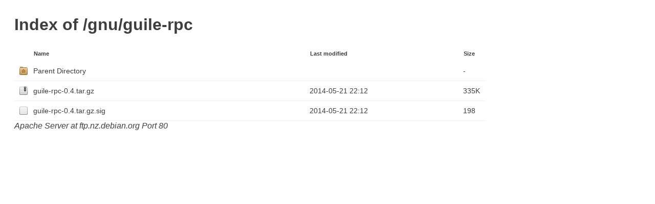

--- FILE ---
content_type: text/html;charset=UTF-8
request_url: http://ftp.nz.debian.org/gnu/guile-rpc/?C=M;O=A
body_size: 683
content:
<!DOCTYPE html PUBLIC "-//W3C//DTD XHTML 1.0 Transitional//EN"
"http://www.w3.org/TR/xhtml1/DTD/xhtml1-transitional.dtd">
<html xmlns="http://www.w3.org/1999/xhtml">
 <head>
  <title>Index of /gnu/guile-rpc</title>
  <link rel="stylesheet" href="/theme/style.css" type="text/css" />
<meta name="viewport" content="width=device-width, initial-scale=1" /><meta http-equiv="Content-Type" content="text/html; charset=utf-8" /> </head>
 <body>
  <h1 id="indextitle">Index of /gnu/guile-rpc</h1>
  <table id="indexlist">
   <tr class="indexhead"><th class="indexcolicon"><img src="/theme/icons/blank.png" alt="[ICO]" /></th><th class="indexcolname"><a href="?C=N;O=D">Name</a></th><th class="indexcollastmod"><a href="?C=M;O=A">Last modified</a></th><th class="indexcolsize"><a href="?C=S;O=A">Size</a></th></tr>
   <tr class="even"><td class="indexcolicon"><a href="/gnu/"><img src="/theme/icons/folder-home.png" alt="[PARENTDIR]" /></a></td><td class="indexcolname"><a href="/gnu/">Parent Directory</a></td><td class="indexcollastmod">&nbsp;</td><td class="indexcolsize">  - </td></tr>
   <tr class="odd"><td class="indexcolicon"><a href="guile-rpc-0.4.tar.gz"><img src="/theme/icons/archive.png" alt="[   ]" /></a></td><td class="indexcolname"><a href="guile-rpc-0.4.tar.gz">guile-rpc-0.4.tar.gz</a></td><td class="indexcollastmod">2014-05-21 22:12  </td><td class="indexcolsize">335K</td></tr>
   <tr class="even"><td class="indexcolicon"><a href="guile-rpc-0.4.tar.gz.sig"><img src="/theme/icons/default.png" alt="[   ]" /></a></td><td class="indexcolname"><a href="guile-rpc-0.4.tar.gz.sig">guile-rpc-0.4.tar.gz.sig</a></td><td class="indexcollastmod">2014-05-21 22:12  </td><td class="indexcolsize">198 </td></tr>
</table>
<address>Apache Server at ftp.nz.debian.org Port 80</address>
</body></html>
